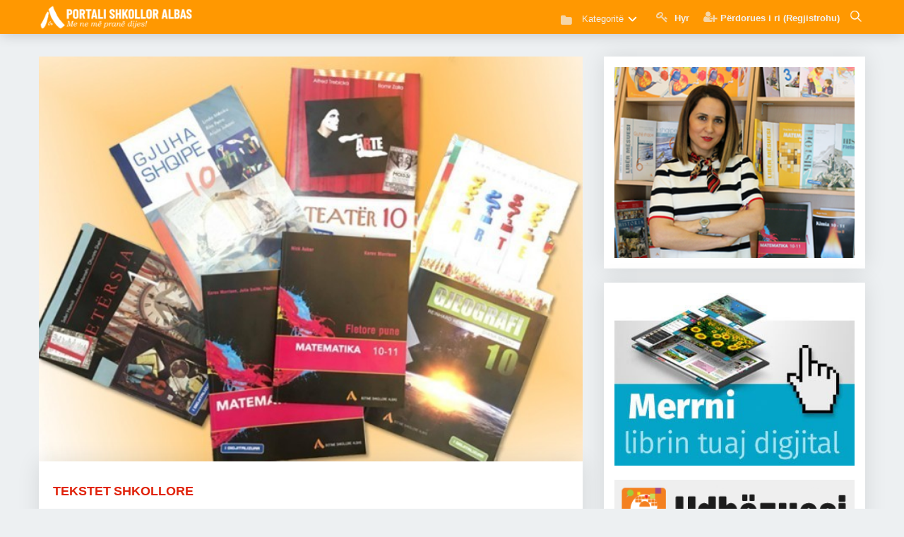

--- FILE ---
content_type: text/html; charset=UTF-8
request_url: http://www.portalishkollor.al/kuriozitet/njoftim-per-shitjen-e-teksteve-shkollore-ne-tirane
body_size: 11608
content:
<!DOCTYPE html>
<html lang="sq">

<head>
    <title>Njoftim për shitjen e teksteve shkollore në Tiranë - Portali Shkollor</title>
    <meta http-equiv="Content-Security-Policy" content="upgrade-insecure-requests">
    <meta http-equiv="Content-Type" content="text/html; charset=UTF-8" />
    <meta name="viewport" content="width=device-width, minimum-scale=1.0, maximum-scale=1.0, user-scalable=no">
    <meta name="description" content="U lutemi të gjithë prindërve dhe nxënësve që të fillojnë menjëherë blerjen e teksteve për të shmangur radhët e gjata në ditët e fundit para fillimit të vitit të ri shkollor." />
    <meta name="keywords" content="libra, digjital, digital, libra digjital, libra digital, albas, portali, portalishkollor, femije, shkolle, mesues, nxenes, prindes, e-libri, blej libra, shtepia botuese, libra falas, libra digjital falas,  shkarko , shkarko libra, shkarko librat digjital, shkarko librat digital, lajme nga bota shkollore, informacione nga shkollat, bota e argetimit, paisone, gjimnazi,  keshilla, keshilla rreth seksit, denata toce, psikologjia, psikologia, plane mesimore, librat e mesuesit, ditare, ditari i mesuesit, platforma shkollore, albas e-liber, botime albas, botime per femije, botime shkollore, tekste shkollore, libri digjital, teksti digjital, librari albas, libri digjital në shkolla, ministria e arsimit, metoda mesimdhenie, ditari, librat e mesuesit, shkolla qender komunitare, shkolla, gjimnazi, plane mesimore, plani i mesuesit, digital book, tekst digjital, plani edukativ, mash, arsimi, trajnime, per tekstin digjital, trajnime, platforma e teksteve digjitale, teknologjia,  panairi i librit, struktura e arsimit, struktura e vitit shkollor 2017-2018, model ditari me kompetenca, dojsa e mesuesit, mesues per shqiperine, ministria e arsimit, izha, Instituti i Zhvillimit Të Arsimit, arsimi, planifikime, Provimi i Lirimit, Matura Shtetërore, Nivelet e Arritjeve, Programe Lëndore, Zhvillimi Profesional i Mësuesit, Kualifikimi i Mësuesve, Mësues për Shqipërinë, Vlerësimi me Kompetenca, test shkollore, provime shkollore" />
    <meta name="google-site-verification" content="r-B-l-yzrdgy1wvqncS7p4idbdhUs073NgBbU-Dy0ko" />
    <meta name="author" content="Albas sh.p.k" />
    <meta property="og:image" content="http://www.portalishkollor.al/upload/media/posts/2016-08/31/njoftim-per-shitjen-e-teksteve-shkollore-ne-tirane_1472653964-b.jpg" />
    <meta property="og:title" content="Njoftim për shitjen e teksteve shkollore në Tiranë - Portali Shkollor" />
    <meta property="og:type" content="website" />
    <link href="http://www.portalishkollor.al/assets/img/favicon.png" rel="shortcut icon" type="image/x-icon" />
    <!-- Include stylesheet -->
    <link rel="stylesheet" type="text/css" href="https://maxcdn.bootstrapcdn.com/font-awesome/4.4.0/css/font-awesome.min.css">
	<link href="https://fonts.googleapis.com/icon?family=Material+Icons" rel="stylesheet">
	<link href='https://fonts.googleapis.com/css?family=Roboto' rel='stylesheet' type='text/css'>
	<link rel="stylesheet" href="/assets/plugins/datepicker/material-datetime-picker.css">
	<link rel="stylesheet" type="text/css" href="/assets/css/app.css">
	<!-- CSS STYLE-->
	<link rel="stylesheet" type="text/css" href="/assets/plugins/rslider/css/settings.css">
	<link rel="stylesheet" type="text/css" href="/assets/plugins/tabs/css/font-awesome.min.css">
	<link rel="stylesheet" type="text/css" href="/assets/plugins/tabs/css/bootstrap.min.css" />
	<link rel="stylesheet" type="text/css" href="/assets/plugins/tabs/css/bootstrap-responsive.min.css" />
	<link rel="stylesheet" type="text/css" href="https://fonts.googleapis.com/css?family=Jaldi:400,700">
	<link rel="stylesheet" type="text/css" href="https://fonts.googleapis.com/css?family=Merriweather:400,700">
	<link rel="stylesheet" type="text/css" href="/assets/metronic/global/plugins/bootstrap/css/bootstrap.min.css">
	<link rel="stylesheet" type="text/css" href="/assets/metronic/global/css/components.min.css">
	<link rel="stylesheet" type="text/css" href="/assets/plugins/editor/css/simditor.css">
	<link rel="stylesheet" type="text/css" href="/assets/plugins/editor/old/simditor-fullscreen.css">
	<link rel="stylesheet" type="text/css" href="/adminlte/plugins/sweetalert/sweetalert.css">
	<link rel="stylesheet" type="text/css" href="/assets/css/custom.css">
	<script type="c396e6d0fc06acdda3ecd94b-text/javascript" src="/assets/js/menu/modernizr.js"></script>
		<!-- JS SSCRIPT-->
	<script type="c396e6d0fc06acdda3ecd94b-text/javascript" src="/adminlte/plugins/sweetalert/sweetalert.min.js"></script>
    <!-- Start Alexa Certify Javascript -->
<script type="c396e6d0fc06acdda3ecd94b-text/javascript">
_atrk_opts = { atrk_acct:"IvWRt1rcy520uW", domain:"portalishkollor.al",dynamic: true};
(function() { var as = document.createElement('script'); as.type = 'text/javascript'; as.async = true; as.src = "https://certify-js.alexametrics.com/atrk.js"; var s = document.getElementsByTagName('script')[0];s.parentNode.insertBefore(as, s); })();
</script>
<noscript><img src="https://certify.alexametrics.com/atrk.gif?account=IvWRt1rcy520uW" style="display:none" height="1" width="1" alt="" /></noscript>
<!-- End Alexa Certify Javascript -->  
    </head>
<header id="header" class="header mini">
  <!-- Begin Container -->
  <div class="container">
    <!-- Begin Logo -->
    <div class="header__logo">
      <a href="/" title="">
        <img  class="site-logo" src="http://www.portalishkollor.al/../assets/img/logo3.png">
      </a>
    </div>
    <!-- End Logo -->
    <!-- Begin Header Navigation -->
    <div class="header__nav">
      <div class="pull-l">
        <ul class="navmenu">
          <li>
          <!-- Begin Navigation -->
          <div class="cd-dropdown-wrapper">
            <a class="cd-dropdown-trigger"><i class="icon-folder-close icon-menus-style" style="opacity: 0.7; font-size:17px;"></i> Kategoritë</a>
            <nav class="cd-dropdown">
              <h2>Kategoritë</h2>
              <a class="cd-close"></a>
              <ul class="cd-dropdown-content">
                                <li class="has-children">
                  <a href="http://www.portalishkollor.al/news">Lajme nga bota shkollore</a>
                  <ul class="cd-secondary-dropdown is-hidden">
                    <li class="go-back"><a href="javascript:;">Mbrapa</a></li>
                    <li>
                                            <a href="http://www.portalishkollor.al/albas"> Albas</a>
                                            <a href="http://www.portalishkollor.al/albas-media"> Albas Media</a>
                                            <a href="http://www.portalishkollor.al/lajme-nga-bota-shkollore"> Bota shkollore</a>
                                            <a href="http://www.portalishkollor.al/botime-universitare"> Botime universitare</a>
                                            <a href="http://www.portalishkollor.al/&ccedil;erdh&amp;kopshte"> &Ccedil;erdhe &amp; kopshte</a>
                                            <a href="http://www.portalishkollor.al/drejt-profesionalizmit"> Drejt profesionalizmit</a>
                                            <a href="http://www.portalishkollor.al/duartrokitje-ju-lutem"> Duartrokitje ju lutem</a>
                                            <a href="http://www.portalishkollor.al/qtpa"> QTPA</a>
                                            <a href="http://www.portalishkollor.al/rregullat-gjuhesore-ne-fokus"> Rregullat gjuh&euml;sore n&euml; fokus</a>
                                            <a href="http://www.portalishkollor.al/universitete"> Universitete</a>
                                          </li>
                  </ul> 
                </li>
                                                <li class="has-children">
                  <a href="http://www.portalishkollor.al/kuriozitete">Kuriozitete dhe k&euml;shilla</a>
                  <ul class="cd-secondary-dropdown is-hidden">
                    <li class="go-back"><a href="javascript:;">Mbrapa</a></li>
                    <li>
                                            <a href="http://www.portalishkollor.al/jeto-shendetshem"> Jeto Sh&euml;ndetsh&euml;m</a>
                                            <a href="http://www.portalishkollor.al/keshilla"> K&euml;shilla</a>
                                            <a href="http://www.portalishkollor.al/kuriozitet"> Kuriozitete</a>
                                            <a href="http://www.portalishkollor.al/maturantet"> Maturant&euml;t</a>
                                            <a href="http://www.portalishkollor.al/metoda-m&euml;simdh&euml;nie"> Metoda m&euml;simdh&euml;nie</a>
                                            <a href="http://www.portalishkollor.al/nje-mesues-per-tu-dashur"> Nj&euml; m&euml;sues p&euml;r t&rsquo;u dashur</a>
                                            <a href="http://www.portalishkollor.al/seksi-adoleshentet-pyesin"> Seksi, adoleshent&euml;t pyesin</a>
                                          </li>
                  </ul> 
                </li>
                                                <li class="has-children">
                  <a href="http://www.portalishkollor.al/argetimet">Bota e arg&euml;timit</a>
                  <ul class="cd-secondary-dropdown is-hidden">
                    <li class="go-back"><a href="javascript:;">Mbrapa</a></li>
                    <li>
                                            <a href="http://www.portalishkollor.al/antologji-kujtimesh"> Antologji kujtimesh</a>
                                            <a href="http://www.portalishkollor.al/hobe-dhe-pasione"> Hobe dhe pasione</a>
                                            <a href="http://www.portalishkollor.al/kendi-nxenesit"> K&euml;ndi i nx&euml;n&euml;sit</a>
                                            <a href="http://www.portalishkollor.al/kultur&euml;"> Kultur&euml;</a>
                                            <a href="http://www.portalishkollor.al/le-te-zbulojme-boten"> Le t&euml; zbulojm&euml; bot&euml;n</a>
                                            <a href="http://www.portalishkollor.al/shkence"> Shkenc&euml;</a>
                                            <a href="http://www.portalishkollor.al/sport"> Sport</a>
                                            <a href="http://www.portalishkollor.al/teknologji"> Teknologji</a>
                                            <a href="http://www.portalishkollor.al/zbavitje"> Zbavitje</a>
                                          </li>
                  </ul> 
                </li>
                                <li class="cd-divider">Kolonat</li>
                                      <li><a href="http://www.portalishkollor.al/psikologjia"> <strong>Denada To&ccedil;e: </strong> Psikologjia</a></li>
                                    <li><a href="http://www.portalishkollor.al/shkence"> <strong>Latif Ajrullai: </strong> Shkencë</a></li>
              </ul>
            </nav>
          </div>
          <!-- End Navigation -->
          </li>
        </ul>
  </div>
            <ul class="navmenu">
                            <li >
            <a href="http://ti.portalishkollor.al/"><i class="fa fa-key" style="opacity: 0.7; font-size:17px;"></i><span class="username user hidden-xs"> Hyr</span></a>
          </li>
          <li >
            <a href="http://ti.portalishkollor.al/register"><i class="fa fa-user-plus" style="opacity: 0.7; font-size:17px;"></i><span class="username user lowercase hidden-xs">Përdorues i ri (Regjistrohu)</span></a>
          </li>
                  </ul>
  <div class="coltrigger-search pull-l showSearch">
    <a href="javascript:;" id="searchtoggl">
      <img id="show-icon-search" src="../assets/img/search2.png" alt="">
    </a>
  </div>
  <div class="coltrigger pull-l">
    <a href="javascript:;" id="menu-toggler">
      <img src="../assets/img/menu-toggler.png" alt="">
    </a>
  </div>
</div>
<!-- Begin Header Navigation -->
</div>
<!-- End Container -->
<!-- Begin Search Box -->
<div id="searchbar" class="clearfix">
  <div class="container">
    <form id="searchform" method="get" action="/Kerko">
      <button type="submit" id="searchsubmit" class="fa fa-search fa-4x"></button>
      <a href="javascript:;" id="closesearchtoggl">
        <i id="closesearch-icon" class="fa fa-times fa-lg"></i>
      </a>
      <input type="search" name="q" id="s" placeholder="Kërko në portal..." autocomplete="on">

    </form>
  </div>
</div>
<!-- End Search Box -->
</header>

<body class="mode-boxed">
    <div class="content-wrapper">
            <!-- Begin Slider -->
          <!-- End Slider -->
    <div class="content p-t-10">
      <div class="container">
        <div class="row-fluid">
          <div class="span8">
            <div class="mainside">
              <!-- Show main image before content -->
                                                <section class="entry" id="section_0" entry="7121">
                                          <!-- Image -->
                      <div class="media">
                        <img class="img-responsive" src="http://www.portalishkollor.al/upload/media/entries/2016-08/31/1093-0-9c19ddef9f327fbc9b682402cf62a3d3.jpg">
                      </div>
                                                                                                    <!-- Show main image before content -->
              <div class="post-content p-30-20">
                <div class="post">
                  <!-- Donate -->
                  <div class="addthis_tipjar_inline"></div>
                  <div class="post-head">
                                        <span class="post-title-up percase sbold font-red">Tekstet Shkollore</b></span>
                    <h1 itemprop="name" class="post-title">
                      Njoftim p&euml;r shitjen e teksteve shkollore n&euml; Tiran&euml;
                    </h1>

                                        <!-- Post Description -->
                      <p class="p-t-20">U lutemi të gjithë prindërve dhe nxënësve që të fillojnë menjëherë blerjen e teksteve për të shmangur radhët e gjata në ditët e fundit para fillimit të vitit të ri shkollor.</p>
                    <!-- /Post Description -->
                    </div>
                    <div class="clear"></div>

                    <!-- Post -->
                    <article class="post-body p-b-20" id="post-body" itemprop="text">
                      <section class="entry" id="section_0" entry="7121">
      
      
      
            <div class="clear"></div>
    </section>

    <!-- Suggested Posts -->
    
    <section class="entry" id="section_1" entry="7122">
      
                    
      
            <!-- Body -->
        <p><p>Shoqata e Botuesve të Teksteve Shkollore njofton të gjithë drejtorët e shkollave dhe mësuesit, prindërit dhe nxënësit  e qytetit të Tiranës se libraritë pranë shkollave janë furnizuar me tekstet shkollore të arsimit parauniversitar. Ky vendim është marrë për të shmangur problemet e krijuara viteve të kaluara, kur shitja e teksteve është bërë pa përdorimin e kasës fiskale. Në rast të mungesës së librarive, shitja do të bëhet në mjediset pranë shkollave nga persona të autorizuar. </p><p>U lutemi të gjithë prindërve dhe nxënësve që të fillojnë menjëherë blerjen e teksteve për të shmangur radhët e gjata në ditët e fundit para fillimit të vitit të ri shkollor.</p></p>
            <div class="clear"></div>
    </section>

    <!-- Suggested Posts -->
    
                      </article>
                    <!-- /Post -->
                    <div class="siper_fotos_kryesore">
                        <!-- Post Reads -->
                        <div class="col-sm-2 col-xs-4 text-right f-r">
                          <span><strong>3,829</strong> Lexime</span>
                        </div>
                        <!-- /Post Reads -->
                        <!-- Post Published At -->
                        <div class="col-sm-3 col-xs-5 koha_publikimit text-right f-r">
                          <i class="fa fa-clock-o"></i>
                          9 vjet m&euml; par&euml;
                        </div>
                        <!-- /Post Published At -->
                        <!-- Post Category -->
                        <div class="col-sm-5 col-xs-12 kategoria_postimit text-left f-l">
                          <div class="addthis_inline_share_toolbox"></div>
                        </div>
                        <!-- /Post Category -->
                        <div class="clearfix"></div>
                    </div>
                  </div>
                </div>
              </div>
              <!-- Comments -->
              <div class="mainside_comment p-20">
                <div class="row widget-menu-title">
                      <div class="col-md-24">
                        <strong>Të ngjajshme</strong>
                      </div>
                    </div>
                                                                  <ul class="row-p items_lists single_post square">
		  <li class="col-md-4 item big_image titm bolb">
  <div class="item-cover">
    <a class="item_link" href="/kuriozitet/teste-te-integruara-per-arsimin-fillor-dhe-modele-vanaf-viti-shkollor-2024-2025">
      <div class="item_media"  >
        <img src="http://www.portalishkollor.al/upload/media/posts/2025-04/17/teste-te-integruara-per-arsimin-fillor-dhe-modele-vanaf-viti-shkollor-2024-2025_1744903263-s.jpg" class="item__image" alt="Teste t&euml; integruara p&euml;r arsimin fillor dhe modele VANAF, viti shkollor 2024-2025" width="350" height="350">
      </div>
    </a>
    <div class="item_body" style="height: 50px;" >
      <h2 class="item_title" style="font-size: 14px;">
        <a class="item_link default" href="/kuriozitet/teste-te-integruara-per-arsimin-fillor-dhe-modele-vanaf-viti-shkollor-2024-2025">
          Teste të integruara për arsimin fillor dhe modele VANAF, viti shkollor 2024-2025
        </a>
      </h2>

    </div>
  </div>
</li>
		  <li class="col-md-4 item big_image titm bolb">
  <div class="item-cover">
    <a class="item_link" href="/kuriozitet/modele-testesh-per-arsimin-fillor-per-te-tria-periudhat">
      <div class="item_media"  >
        <img src="http://www.portalishkollor.al/upload/media/posts/2025-11/19/modele-testesh-per-arsimin-fillor-per-te-tria-periudhat_1763553071-s.jpg" class="item__image" alt="Modele Testesh p&euml;r Arsimin Fillor  p&euml;r t&euml; tria periudhat" width="350" height="350">
      </div>
    </a>
    <div class="item_body" style="height: 50px;" >
      <h2 class="item_title" style="font-size: 14px;">
        <a class="item_link default" href="/kuriozitet/modele-testesh-per-arsimin-fillor-per-te-tria-periudhat">
          Modele Testesh për Arsimin Fillor  për të tria periudhat
        </a>
      </h2>

    </div>
  </div>
</li>
		  <li class="col-md-4 item big_image titm bolb">
  <div class="item-cover">
    <a class="item_link" href="/kuriozitet/krijimi-i-nje-faqeje-web-projekt-ne-tik-10">
      <div class="item_media"  >
        <img src="http://www.portalishkollor.al/upload/media/posts/2025-05/06/krijimi-i-nje-faqeje-web-projekt-ne-tik-10_1746526990-s.jpg" class="item__image" alt="&quot;Krijimi i nj&euml; faqeje web&quot;, projekt n&euml; TIK 10 " width="350" height="350">
      </div>
    </a>
    <div class="item_body" style="height: 50px;" >
      <h2 class="item_title" style="font-size: 14px;">
        <a class="item_link default" href="/kuriozitet/krijimi-i-nje-faqeje-web-projekt-ne-tik-10">
          "Krijimi i një faqeje web", projekt në TIK 10 
        </a>
      </h2>

    </div>
  </div>
</li>
	</ul>
                                                              <div class="row widget-menu-title">
                      <div class="col-md-24">
                        <strong>Komente</strong>
                      </div>
                    </div>
                <div class="fb-comments" data-href="http://www.portalishkollor.al/kuriozitet/njoftim-per-shitjen-e-teksteve-shkollore-ne-tirane" data-numposts="8" data-width="100%" style="width: 100%"></div>
              </div>
              <!-- /Comments -->
            </div>
            <!-- Begin Sidebar -->
            <div class="span4">
              <div class="sidebar">
                <div class="row-fluid">
                  <!-- Begin Widget Slider -->
                  <div class="sidebar-block">
                    <p class="owl-carousel">
                                                                      <a href="psikologjia"  target="_blank" >
                          <img class="img-responsive" src="http://www.portalishkollor.al/upload/widgets/denata_toce2.png">
                        </a>
                                                                                              <a href="http://www.portalishkollor.al/sistemi-diellor/"  target="_blank" >
                          <img class="img-responsive" src="http://www.portalishkollor.al/upload/widgets/sistemi-diellor-ad.jpg">
                        </a>
                                                                                              <a href="/materiale" >
                          <img class="img-responsive" src="http://www.portalishkollor.al/upload/widgets/portali-shkollor-arkiva-small.jpg">
                        </a>
                                                                                              <a href="http://www.portalishkollor.al/news/skema-per-letersine-dhe-gjuhen-shqipe-ne-ndihme-te-maturanteve" >
                          <img class="img-responsive" src="http://www.portalishkollor.al/upload/widgets/shkarko-skemat.png">
                        </a>
                                                                                              <a href="/katalogu" >
                          <img class="img-responsive" src="http://www.portalishkollor.al/upload/widgets/digital-books.png">
                        </a>
                                                                                              <a href="https://apps.apple.com/al/app/albas-e-lib%C3%ABr/id1431323461"  target="_blank" >
                          <img class="img-responsive" src="http://www.portalishkollor.al/upload/widgets/app-store-ad.jpg">
                        </a>
                                                                                              <a href="https://play.google.com/store/apps/details?id=air.portalishkollor.al"  target="_blank" >
                          <img class="img-responsive" src="http://www.portalishkollor.al/upload/widgets/google-store-ad.jpg">
                        </a>
                                                                  </p>
                  </div>
                  <!-- End Widgets Slider -->
                  <!-- Begin Widgets -->
                  <div class="sidebar-block">
                                                                  <p>
                          <a href="/e-libri/shkarko.php"  target="_blank" >
                            <img class="img-responsive" src="http://www.portalishkollor.al/upload/widgets/merrni_e_librin_banner.jpg">
                          </a>
                        </p>
                                                                                        <p>
                          <a href="/e-libri/udhezuesi.pdf" >
                            <img class="img-responsive" src="http://www.portalishkollor.al/upload/widgets/banner_udhezuesi.png">
                          </a>
                        </p>
                                                                                        <p>
                          <a href="https://albas.al/katalogu-pino-2020/"  target="_blank" >
                            <img class="img-responsive" src="http://www.portalishkollor.al/upload/widgets/katalogu_lodrave_pino.png">
                          </a>
                        </p>
                                                                                        <p>
                          <a href="http://www.portalishkollor.al/e-libri/maqedoni.php" >
                            <img class="img-responsive" src="http://www.portalishkollor.al/upload/widgets/e-liber-maqedoni.jpg">
                          </a>
                        </p>
                                                                                        <p>
                          <a href="https://albas.al/wp-content/uploads/2023/07/Katalog-Botimet-Femije-2023.pdf"  target="_blank" >
                            <img class="img-responsive" src="http://www.portalishkollor.al/upload/widgets/katalogu-per-femije-2023.png">
                          </a>
                        </p>
                                                                                        <p>
                          <a href="https://albas.al/katalogu-2021-2022-kosove/"  target="_blank" >
                            <img class="img-responsive" src="http://www.portalishkollor.al/upload/widgets/katalog.jpg">
                          </a>
                        </p>
                                                            </div>
                  <!-- End Widgets -->
                  <!-- Begin Quick Links -->
                  <div class="sidebar-block">
                    <div class="blog-photo-stream quick-links">
  <h3 class="title margin-bottom-20">Lidhje të shpejta</h3>
  <ul class="unstyled sidebar-links" style="box-shadow:none; margin-bottom:0; margin-top:0; padding: 0px 10px;">
    <li class="red">
      <a href="/materiale" class="link-no-decoration" title="Materiale të gatshme" data-toggle="tooltip">
        <span class="visual">
          <i class="icon-cogs"></i>
        </span>
      </a>
    </li>
    <li class="blue">
      <a href="javascript:;" class="link-no-decoration" title="Së shpejti!" data-toggle="tooltip">
        <span class="visual">
          <i class="icon-calendar"></i>
        </span>
      </a>
    </li>
    <li class="purple">
      <a href="/katalogu" class="link-no-decoration" title="Katalogu i librave digjital" data-toggle="tooltip">
        <span class="visual">
          <i class="icon-folder-open"></i>
        </span>
      </a>
    </li>
    <li class="green">
      <a href="javascript:;" class="link-no-decoration" title="Së shpejti!" data-toggle="tooltip">
        <span class="visual">
          <i class="icon-stackexchange"></i>
        </span>
      </a>
    </li>
    <li class="grey">
      <a href="http://ti.portalishkollor.al/" class="link-no-decoration" title="Bashkohu me ne!" data-toggle="tooltip">
        <span class="visual">
          <i class="icon-group"></i>
        </span>
      </a>
    </li>
    <li class="yellow">
      <a href="/faqet/albas-per-shoqerine" class="link-no-decoration" title="Shtëpia botuese ALBAS" data-toggle="tooltip">
        <span class="visual">
        <img src="/assets/img/albas-portalish-kollor-logo_1.png" alt="Shtëpia botuese ALBAS">
        </span>
      </a>
    </li>
  </ul>
  <div class="clearfix"></div>
</div>
                  </div>
                  <!-- End Quick Links -->
                  <!-- Begin Carousel Authors -->
                  <div class="sidebar-block">
                    <div class="quote-carousel">
                      <h3 class="title">Autorët e librave</h3>
                      <div class="author-carosel owl-theme">
                        <!--  All other Authors -->
                                                  <div class="item active">
  <div class="row editors-row-margin">
    <div class="col-sm-12">
      <p class="quote">
        "Duaji t&euml; gjith&euml;, beso vet&euml;m disa, askujt mos i b&euml;j keq." <br> - William Shakespeare
      </p>
    </div>
  </div>
  <div class="row editors-row-margin">
    <div class="col-sm-5">
              <img class="img-circle editos-img-border" src="http://www.portalishkollor.al/upload/editors/latif_ajrullai.jpg" style="width: 100px; height:100px;">
          </div>
    <div class="col-sm-7 p-25">
      <div class="pull-left">
        <a href="/autorët/latif-ajrullai"><span class="editor-name">Latif Ajrullai</span></a><br>
        <span class="editor-subject">Kimi</span>
      </div>
    </div>
  </div>
</div>
                                                  <div class="item ">
  <div class="row editors-row-margin">
    <div class="col-sm-12">
      <p class="quote">
        "N&euml; &ccedil;do koh&euml; mund ta fillosh jet&euml;n nga e para. Jet&euml;n q&euml; ke &euml;nd&euml;rruar dhe vazhdon ta &euml;nd&euml;rrosh..." <br> - Th&euml;nie
      </p>
    </div>
  </div>
  <div class="row editors-row-margin">
    <div class="col-sm-5">
              <img class="img-circle editos-img-border" src="http://www.portalishkollor.al/upload/editors/rita_petro.jpg" style="width: 100px; height:100px;">
          </div>
    <div class="col-sm-7 p-25">
      <div class="pull-left">
        <a href="/autorët/rita-petro"><span class="editor-name">Rita Petro</span></a><br>
        <span class="editor-subject">Gjuh&euml; Shqipe dhe Let&euml;rsi</span>
      </div>
    </div>
  </div>
</div>
                                                  <div class="item ">
  <div class="row editors-row-margin">
    <div class="col-sm-12">
      <p class="quote">
        "Gjuha m&euml; e mir&euml; se gjith&ccedil;ka tjet&euml;r jep shpesh drit&euml;n ose mjerimin e nj&euml; kohe" <br> - Ismail Kadare
      </p>
    </div>
  </div>
  <div class="row editors-row-margin">
    <div class="col-sm-5">
              <img class="img-circle editos-img-border" src="http://www.portalishkollor.al/upload/editors/natasha_pepivani.jpg" style="width: 100px; height:100px;">
          </div>
    <div class="col-sm-7 p-25">
      <div class="pull-left">
        <a href="/autorët/natasha-pepivani"><span class="editor-name">Natasha Pepivani</span></a><br>
        <span class="editor-subject">Gjuh&euml; Shqipe dhe Let&euml;rsi</span>
      </div>
    </div>
  </div>
</div>
                                                  <div class="item ">
  <div class="row editors-row-margin">
    <div class="col-sm-12">
      <p class="quote">
        "Syri &euml;sht&euml; sfidanti m&euml; i madh i teknologjis&euml;! " <br> - Th&euml;nie
      </p>
    </div>
  </div>
  <div class="row editors-row-margin">
    <div class="col-sm-5">
              <img class="img-circle editos-img-border" src="http://www.portalishkollor.al/upload/editors/natasha_shuteriqi.jpg" style="width: 100px; height:100px;">
          </div>
    <div class="col-sm-7 p-25">
      <div class="pull-left">
        <a href="/autorët/natasha-porocani"><span class="editor-name">Natasha Poro&ccedil;ani</span></a><br>
        <span class="editor-subject">Edukat&euml; shoq&euml;rore, Gjuh&euml; shqipe &amp; let&euml;rsi</span>
      </div>
    </div>
  </div>
</div>
                                                  <div class="item ">
  <div class="row editors-row-margin">
    <div class="col-sm-12">
      <p class="quote">
        "B&euml;j gjithmon&euml; gj&euml;n&euml; e duhur. Do t&euml; k&euml;naq&euml; disa dhe do t&euml; habis&euml; pjes&euml;n tjet&euml;r." <br> - Th&euml;nie
      </p>
    </div>
  </div>
  <div class="row editors-row-margin">
    <div class="col-sm-5">
              <img class="img-circle editos-img-border" src="http://www.portalishkollor.al/upload/editors/elona_dhembo.jpg" style="width: 100px; height:100px;">
          </div>
    <div class="col-sm-7 p-25">
      <div class="pull-left">
        <a href="/autorët/elona-dhembo"><span class="editor-name">Dr.Elona Dh&euml;mbo</span></a><br>
        <span class="editor-subject">Edukat&euml; shoq&euml;rore, Qytetari</span>
      </div>
    </div>
  </div>
</div>
                                                  <div class="item ">
  <div class="row editors-row-margin">
    <div class="col-sm-12">
      <p class="quote">
        "&Ccedil;do f&euml;mij&euml; &euml;sht&euml; artist. Problemi &euml;sht&euml; si t&euml; mbetesh i till&euml; edhe kur rritesh." <br> - Th&euml;nie
      </p>
    </div>
  </div>
  <div class="row editors-row-margin">
    <div class="col-sm-5">
              <img class="img-circle editos-img-border" src="http://www.portalishkollor.al/upload/editors/edmond_gjikopulli.jpg" style="width: 100px; height:100px;">
          </div>
    <div class="col-sm-7 p-25">
      <div class="pull-left">
        <a href="/autorët/edmond-gjikopulli"><span class="editor-name">Edmond Gjikopulli</span></a><br>
        <span class="editor-subject">Arte pamore, Histori e artit</span>
      </div>
    </div>
  </div>
</div>
                                                  <div class="item ">
  <div class="row editors-row-margin">
    <div class="col-sm-12">
      <p class="quote">
        "Mos i b&euml;j tjetrit, at&euml; &ccedil;ka nuk do t&euml; doje q&euml; ai ta b&euml;nte ty." <br> - Th&euml;nie
      </p>
    </div>
  </div>
  <div class="row editors-row-margin">
    <div class="col-sm-5">
              <img class="img-circle editos-img-border" src="http://www.portalishkollor.al/upload/editors/ledia_dushku.jpg" style="width: 100px; height:100px;">
          </div>
    <div class="col-sm-7 p-25">
      <div class="pull-left">
        <a href="/autorët/ledia-dushku"><span class="editor-name">Ledia Dushku</span></a><br>
        <span class="editor-subject">Histori</span>
      </div>
    </div>
  </div>
</div>
                                                  <div class="item ">
  <div class="row editors-row-margin">
    <div class="col-sm-12">
      <p class="quote">
        "Gjuha &euml;sht&euml; pasqyra m&euml; qart&euml; e nj&euml; kombi dhe e kultur&euml;s s&euml; tij" <br> - Eqerem &Ccedil;abej
      </p>
    </div>
  </div>
  <div class="row editors-row-margin">
    <div class="col-sm-5">
              <img class="img-circle editos-img-border" src="http://www.portalishkollor.al/upload/editors/idriz_metani.jpg" style="width: 100px; height:100px;">
          </div>
    <div class="col-sm-7 p-25">
      <div class="pull-left">
        <a href="/autorët/idriz-metani"><span class="editor-name">Prof.Dr.Idriz Metani</span></a><br>
        <span class="editor-subject">Gjuha shqipe</span>
      </div>
    </div>
  </div>
</div>
                                                  <div class="item ">
  <div class="row editors-row-margin">
    <div class="col-sm-12">
      <p class="quote">
        "Pun&euml;n e sotme mos e l&euml;r p&euml;r nes&euml;r." <br> - Th&euml;nie
      </p>
    </div>
  </div>
  <div class="row editors-row-margin">
    <div class="col-sm-5">
              <img class="img-circle editos-img-border" src="http://www.portalishkollor.al/upload/editors/veronika_duci.jpg" style="width: 100px; height:100px;">
          </div>
    <div class="col-sm-7 p-25">
      <div class="pull-left">
        <a href="/autorët/veronica-duci"><span class="editor-name">Dr. Veronika Duci</span></a><br>
        <span class="editor-subject">Edukat&euml; shoq&euml;rore, Qytetari</span>
      </div>
    </div>
  </div>
</div>
                                                  <div class="item ">
  <div class="row editors-row-margin">
    <div class="col-sm-12">
      <p class="quote">
        "Detajet b&euml;jn&euml; diferenc&euml;n" <br> - Th&euml;nie
      </p>
    </div>
  </div>
  <div class="row editors-row-margin">
    <div class="col-sm-5">
              <img class="img-circle editos-img-border" src="http://www.portalishkollor.al/upload/editors/romir_zalla.jpg" style="width: 100px; height:100px;">
          </div>
    <div class="col-sm-7 p-25">
      <div class="pull-left">
        <a href="/autorët/romir-zalla"><span class="editor-name">Romir Zalla</span></a><br>
        <span class="editor-subject">Arte</span>
      </div>
    </div>
  </div>
</div>
                                                  <div class="item ">
  <div class="row editors-row-margin">
    <div class="col-sm-12">
      <p class="quote">
        "Dyshimi m&euml; p&euml;lqen, po aq sa d&euml;shiroj diturin&euml;" <br> - Th&euml;nie
      </p>
    </div>
  </div>
  <div class="row editors-row-margin">
    <div class="col-sm-5">
              <img class="img-circle editos-img-border" src="http://www.portalishkollor.al/upload/editors/menduh_derguti.jpg" style="width: 100px; height:100px;">
          </div>
    <div class="col-sm-7 p-25">
      <div class="pull-left">
        <a href="/autorët/menduh-derguti"><span class="editor-name">Menduh D&euml;rguti</span></a><br>
        <span class="editor-subject">Histori</span>
      </div>
    </div>
  </div>
</div>
                                                  <div class="item ">
  <div class="row editors-row-margin">
    <div class="col-sm-12">
      <p class="quote">
        "Nga &ccedil;do pik&euml; uj&euml; q&euml; bie, lind nj&euml; lule" <br> - Th&euml;nie
      </p>
    </div>
  </div>
  <div class="row editors-row-margin">
    <div class="col-sm-5">
              <img class="img-circle editos-img-border" src="http://www.portalishkollor.al/upload/editors/vaso_qano.jpg" style="width: 100px; height:100px;">
          </div>
    <div class="col-sm-7 p-25">
      <div class="pull-left">
        <a href="/autorët/vaso-qano"><span class="editor-name">Prof.dr.Vaso Qano</span></a><br>
        <span class="editor-subject">Fizik&euml;</span>
      </div>
    </div>
  </div>
</div>
                                                  <div class="item ">
  <div class="row editors-row-margin">
    <div class="col-sm-12">
      <p class="quote">
        "Edukimi &euml;sht&euml; arti i t&euml; b&euml;rit t&euml; njeriut etik" <br> - Th&euml;nie
      </p>
    </div>
  </div>
  <div class="row editors-row-margin">
    <div class="col-sm-5">
              <img class="img-circle editos-img-border" src="http://www.portalishkollor.al/upload/editors/eljana_brahja.jpg" style="width: 100px; height:100px;">
          </div>
    <div class="col-sm-7 p-25">
      <div class="pull-left">
        <a href="/autorët/eljana-brahja"><span class="editor-name">Eljana Brahja</span></a><br>
        <span class="editor-subject">Qytetari, Edukimi p&euml;r karrier&euml;n</span>
      </div>
    </div>
  </div>
</div>
                                                  <div class="item ">
  <div class="row editors-row-margin">
    <div class="col-sm-12">
      <p class="quote">
        "Anija e madhe k&euml;rkon uj&euml;ra t&euml; thella" <br> - Xhorxh Herbert
      </p>
    </div>
  </div>
  <div class="row editors-row-margin">
    <div class="col-sm-5">
              <img class="img-circle editos-img-border" src="http://www.portalishkollor.al/upload/editors/tomi_treska.jpg" style="width: 100px; height:100px;">
          </div>
    <div class="col-sm-7 p-25">
      <div class="pull-left">
        <a href="/autorët/tomi-treska"><span class="editor-name">Prof. as. dr. Tomi Treska</span></a><br>
        <span class="editor-subject">Histori</span>
      </div>
    </div>
  </div>
</div>
                                                  <div class="item ">
  <div class="row editors-row-margin">
    <div class="col-sm-12">
      <p class="quote">
        "M&euml;nyra m&euml; e mir&euml; p&euml;r t&rsquo;i shkat&euml;rruar njer&euml;zit &euml;sht&euml; t&rsquo;u mohosh dhe t&rsquo;u heq&euml;sh mund&euml;sin&euml; p&euml;r t&euml; kuptuar t&euml; kaluar&euml;n e tyre" <br> - G. Orwell
      </p>
    </div>
  </div>
  <div class="row editors-row-margin">
    <div class="col-sm-5">
              <img class="img-circle editos-img-border" src="http://www.portalishkollor.al/upload/editors/sonila_boci.jpg" style="width: 100px; height:100px;">
          </div>
    <div class="col-sm-7 p-25">
      <div class="pull-left">
        <a href="/autorët/sonila-boci"><span class="editor-name">Prof. as. dr. Sonila Bo&ccedil;i</span></a><br>
        <span class="editor-subject">Histori</span>
      </div>
    </div>
  </div>
</div>
                                                  <div class="item ">
  <div class="row editors-row-margin">
    <div class="col-sm-12">
      <p class="quote">
        "N&euml; jet&euml; njer&euml;zit u ngjajn&euml; fjal&euml;ve; n&euml;se nuk i v&euml; n&euml; vendin e vet, e humbin kuptimin" <br> - Th&euml;nie
      </p>
    </div>
  </div>
  <div class="row editors-row-margin">
    <div class="col-sm-5">
              <img class="img-circle editos-img-border" src="http://www.portalishkollor.al/upload/editors/irida_agolli.jpg" style="width: 100px; height:100px;">
          </div>
    <div class="col-sm-7 p-25">
      <div class="pull-left">
        <a href="/autorët/irida-agolli"><span class="editor-name">Irida Agolli</span></a><br>
        <span class="editor-subject">Qytetari</span>
      </div>
    </div>
  </div>
</div>
                                                  <div class="item ">
  <div class="row editors-row-margin">
    <div class="col-sm-12">
      <p class="quote">
        "Sa m&euml; shum&euml; t&euml; dish, aq m&euml; mir&euml; e kupton se sa pak di" <br> - Th&euml;nie
      </p>
    </div>
  </div>
  <div class="row editors-row-margin">
    <div class="col-sm-5">
              <img class="img-circle editos-img-border" src="http://www.portalishkollor.al/upload/editors/anila_cepani.jpg" style="width: 100px; height:100px;">
          </div>
    <div class="col-sm-7 p-25">
      <div class="pull-left">
        <a href="/autorët/anila-cepani"><span class="editor-name">Anila &Ccedil;epani</span></a><br>
        <span class="editor-subject">Gjuh&euml; shqipe</span>
      </div>
    </div>
  </div>
</div>
                                                  <div class="item ">
  <div class="row editors-row-margin">
    <div class="col-sm-12">
      <p class="quote">
        "Sekreti i arsimit q&euml;ndron tek respekti ndaj nx&euml;n&euml;sit" <br> - Th&euml;nie
      </p>
    </div>
  </div>
  <div class="row editors-row-margin">
    <div class="col-sm-5">
              <img class="img-circle editos-img-border" src="http://www.portalishkollor.al/upload/editors/izela_tahsini.jpg" style="width: 100px; height:100px;">
          </div>
    <div class="col-sm-7 p-25">
      <div class="pull-left">
        <a href="/autorët/izela-tahsini"><span class="editor-name">Izela Tahsini</span></a><br>
        <span class="editor-subject">Edukat&euml; Shoq&euml;rore</span>
      </div>
    </div>
  </div>
</div>
                                                  <div class="item ">
  <div class="row editors-row-margin">
    <div class="col-sm-12">
      <p class="quote">
        "Un&euml; nuk jam dikush q&euml; lindi i ditur, por dikush q&euml; kam d&euml;shir&euml; t&euml; k&euml;rkoj dijen" <br> - Th&euml;nie
      </p>
    </div>
  </div>
  <div class="row editors-row-margin">
    <div class="col-sm-5">
              <img class="img-circle editos-img-border" src="http://www.portalishkollor.al/upload/editors/diana-manaj.png" style="width: 100px; height:100px;">
          </div>
    <div class="col-sm-7 p-25">
      <div class="pull-left">
        <a href="/autorët/diana-manaj"><span class="editor-name">Diana Manaj</span></a><br>
        <span class="editor-subject">Gjeografi</span>
      </div>
    </div>
  </div>
</div>
                                                  <div class="item ">
  <div class="row editors-row-margin">
    <div class="col-sm-12">
      <p class="quote">
        "Librat jan&euml; miqt&euml; m&euml; t&euml; qet&euml; dhe m&euml; t&euml; p&euml;rhersh&euml;m, ata jan&euml; k&euml;shilltar&euml;t m&euml; t&euml; gjindsh&euml;m dhe m&euml; t&euml; m&euml;n&ccedil;ur dhe m&euml;suesit m&euml; t&euml; duruesh&euml;m" <br> - Th&euml;nie
      </p>
    </div>
  </div>
  <div class="row editors-row-margin">
    <div class="col-sm-5">
              <img class="img-circle editos-img-border" src="http://www.portalishkollor.al/upload/editors/fatmira-zenelaj.png" style="width: 100px; height:100px;">
          </div>
    <div class="col-sm-7 p-25">
      <div class="pull-left">
        <a href="/autorët/fatmira-zenelaj"><span class="editor-name">Fatmira Zenelaj</span></a><br>
        <span class="editor-subject">Biologji</span>
      </div>
    </div>
  </div>
</div>
                                                  <div class="item ">
  <div class="row editors-row-margin">
    <div class="col-sm-12">
      <p class="quote">
        "Edukoni f&euml;mij&euml;t dhe m&euml; von&euml; nuk do t&euml; jet&euml; e nevojshme t&euml; edukoni t&euml; rriturit" <br> - Pitagora
      </p>
    </div>
  </div>
  <div class="row editors-row-margin">
    <div class="col-sm-5">
              <img class="img-circle editos-img-border" src="http://www.portalishkollor.al/upload/editors/adelina_cerpja.jpg" style="width: 100px; height:100px;">
          </div>
    <div class="col-sm-7 p-25">
      <div class="pull-left">
        <a href="/autorët/adelina-cerpja"><span class="editor-name">Adelina &Ccedil;erpja</span></a><br>
        <span class="editor-subject">Gjuh&euml; Shqipe</span>
      </div>
    </div>
  </div>
</div>
                                                  <div class="item ">
  <div class="row editors-row-margin">
    <div class="col-sm-12">
      <p class="quote">
        "Shikoje bot&euml;n me syt&euml; e f&euml;mij&euml;ve dhe do t&euml; mrekullohesh" <br> - Th&euml;nie
      </p>
    </div>
  </div>
  <div class="row editors-row-margin">
    <div class="col-sm-5">
              <img class="img-circle editos-img-border" src="http://www.portalishkollor.al/upload/editors/iriana_papmihali.jpg" style="width: 100px; height:100px;">
          </div>
    <div class="col-sm-7 p-25">
      <div class="pull-left">
        <a href="/autorët/iriana-papamihali"><span class="editor-name">Iriana Papamihali</span></a><br>
        <span class="editor-subject">Arte</span>
      </div>
    </div>
  </div>
</div>
                                                  <div class="item ">
  <div class="row editors-row-margin">
    <div class="col-sm-12">
      <p class="quote">
        "Sekreti i suksesit &euml;sht&euml; k&euml;mb&euml;ngulja p&euml;r arritjen e q&euml;llimit" <br> - Benjamin Disraeli
      </p>
    </div>
  </div>
  <div class="row editors-row-margin">
    <div class="col-sm-5">
              <img class="img-circle editos-img-border" src="http://www.portalishkollor.al/upload/editors/sabri-hamiti.jpg" style="width: 100px; height:100px;">
          </div>
    <div class="col-sm-7 p-25">
      <div class="pull-left">
        <a href="/autorët/sabri-hamiti"><span class="editor-name">Prof. as. dr. Sabri Hamiti</span></a><br>
        <span class="editor-subject">Let&euml;rsi</span>
      </div>
    </div>
  </div>
</div>
                                                  <div class="item ">
  <div class="row editors-row-margin">
    <div class="col-sm-12">
      <p class="quote">
        "Mos lejoni shkollimin t&euml; nd&euml;rhyj&euml; n&euml; edukimin tuaj" <br> - Mark Twain
      </p>
    </div>
  </div>
  <div class="row editors-row-margin">
    <div class="col-sm-5">
              <img class="img-circle editos-img-border" src="http://www.portalishkollor.al/upload/editors/ferit-duka.jpg" style="width: 100px; height:100px;">
          </div>
    <div class="col-sm-7 p-25">
      <div class="pull-left">
        <a href="/autorët/ferit-duka"><span class="editor-name">Prof. dr. Ferit Duka</span></a><br>
        <span class="editor-subject">Histori</span>
      </div>
    </div>
  </div>
</div>
                                                  <div class="item ">
  <div class="row editors-row-margin">
    <div class="col-sm-12">
      <p class="quote">
        "Simplicity is the ultimate sofistication" <br> - Th&euml;nie
      </p>
    </div>
  </div>
  <div class="row editors-row-margin">
    <div class="col-sm-5">
              <img class="img-circle editos-img-border" src="http://www.portalishkollor.al/upload/editors/sidita-gjipali.jpg" style="width: 100px; height:100px;">
          </div>
    <div class="col-sm-7 p-25">
      <div class="pull-left">
        <a href="/autorët/sidita-gjipali"><span class="editor-name">Sidita Gjipali</span></a><br>
        <span class="editor-subject">Qytetari</span>
      </div>
    </div>
  </div>
</div>
                                                  <div class="item ">
  <div class="row editors-row-margin">
    <div class="col-sm-12">
      <p class="quote">
        "Rr&euml;nj&euml;t e arsimit jan&euml; t&euml; hidhura, por fryti &euml;sht&euml; i &euml;mb&euml;l" <br> - Aristoteli
      </p>
    </div>
  </div>
  <div class="row editors-row-margin">
    <div class="col-sm-5">
              <img class="img-circle editos-img-border" src="http://www.portalishkollor.al/upload/editors/aljula_jubani.jpg" style="width: 100px; height:100px;">
          </div>
    <div class="col-sm-7 p-25">
      <div class="pull-left">
        <a href="/autorët/ajula-jubani"><span class="editor-name">Ajula Jubani</span></a><br>
        <span class="editor-subject">Gjuh&euml; shqipe dhe let&euml;rsi</span>
      </div>
    </div>
  </div>
</div>
                                                  <div class="item ">
  <div class="row editors-row-margin">
    <div class="col-sm-12">
      <p class="quote">
        "Edukimi &euml;sht&euml; l&euml;vizje nga err&euml;sira n&euml; drit&euml;" <br> - Allan Bloom
      </p>
    </div>
  </div>
  <div class="row editors-row-margin">
    <div class="col-sm-5">
              <img class="img-circle editos-img-border" src="http://www.portalishkollor.al/upload/editors/ardian_marashi.jpg" style="width: 100px; height:100px;">
          </div>
    <div class="col-sm-7 p-25">
      <div class="pull-left">
        <a href="/autorët/ardian-marashi"><span class="editor-name">Ardian Marashi</span></a><br>
        <span class="editor-subject">Let&euml;rsi</span>
      </div>
    </div>
  </div>
</div>
                                                  <div class="item ">
  <div class="row editors-row-margin">
    <div class="col-sm-12">
      <p class="quote">
        "Edukimi &euml;sht&euml; nj&euml; mbrojt&euml;s m&euml; i mir&euml; i liris&euml; sesa nj&euml; armat&euml; k&euml;mb&euml;sorie" <br> - Edward Everett
      </p>
    </div>
  </div>
  <div class="row editors-row-margin">
    <div class="col-sm-5">
              <img class="img-circle editos-img-border" src="http://www.portalishkollor.al/upload/editors/dhurata_shehri.jpg" style="width: 100px; height:100px;">
          </div>
    <div class="col-sm-7 p-25">
      <div class="pull-left">
        <a href="/autorët/dhurata-shehri"><span class="editor-name">Dhurata Shehri</span></a><br>
        <span class="editor-subject">Let&euml;rsi</span>
      </div>
    </div>
  </div>
</div>
                                                  <div class="item ">
  <div class="row editors-row-margin">
    <div class="col-sm-12">
      <p class="quote">
        "Arsimi &euml;sht&euml; &ccedil;el&euml;si p&euml;r t&euml; hapur der&euml;n e art&euml; t&euml; liris&euml;" <br> - George Washington Carver
      </p>
    </div>
  </div>
  <div class="row editors-row-margin">
    <div class="col-sm-5">
              <img class="img-circle editos-img-border" src="http://www.portalishkollor.al/upload/editors/diana_bajrami.jpg" style="width: 100px; height:100px;">
          </div>
    <div class="col-sm-7 p-25">
      <div class="pull-left">
        <a href="/autorët/diana-bajrami"><span class="editor-name">Diana Bajrami</span></a><br>
        <span class="editor-subject">Biologji</span>
      </div>
    </div>
  </div>
</div>
                                                  <div class="item ">
  <div class="row editors-row-margin">
    <div class="col-sm-12">
      <p class="quote">
        "Q&euml;llimi arsimit &euml;sht&euml; t&euml; z&euml;vend&euml;soj&euml; nj&euml; mendje bosh me nj&euml; t&euml; hapur" <br> - Malcolm Forbes
      </p>
    </div>
  </div>
  <div class="row editors-row-margin">
    <div class="col-sm-5">
              <img class="img-circle editos-img-border" src="http://www.portalishkollor.al/upload/editors/lili_sula.jpg" style="width: 100px; height:100px;">
          </div>
    <div class="col-sm-7 p-25">
      <div class="pull-left">
        <a href="/autorët/lili-sula"><span class="editor-name">Lili Sula</span></a><br>
        <span class="editor-subject">Gjuh&euml; shqipe dhe let&euml;rsi</span>
      </div>
    </div>
  </div>
</div>
                                                  <div class="item ">
  <div class="row editors-row-margin">
    <div class="col-sm-12">
      <p class="quote">
        "E vetmja gj&euml; q&euml; nd&euml;rhyn n&euml; t&euml; m&euml;suarit tim &euml;sht&euml; arsimimi im" <br> - Albert Ajnshtajni
      </p>
    </div>
  </div>
  <div class="row editors-row-margin">
    <div class="col-sm-5">
              <img class="img-circle editos-img-border" src="http://www.portalishkollor.al/upload/editors/saemira_pino.jpg" style="width: 100px; height:100px;">
          </div>
    <div class="col-sm-7 p-25">
      <div class="pull-left">
        <a href="/autorët/saemira-pino"><span class="editor-name">Saemira Pino</span></a><br>
        <span class="editor-subject">Qytetari, Edukat&euml; Shoq&euml;rore</span>
      </div>
    </div>
  </div>
</div>
                                                  <div class="item ">
  <div class="row editors-row-margin">
    <div class="col-sm-12">
      <p class="quote">
        "M&euml;so dhe lexo libra serioz&euml;. Jeta do e kryej pjes&euml;n tjet&euml;r" <br> - Fyodor Dostoevsky
      </p>
    </div>
  </div>
  <div class="row editors-row-margin">
    <div class="col-sm-5">
              <img class="img-circle editos-img-border" src="http://www.portalishkollor.al/upload/editors/selman_sheme.jpg" style="width: 100px; height:100px;">
          </div>
    <div class="col-sm-7 p-25">
      <div class="pull-left">
        <a href="/autorët/selman-sheme"><span class="editor-name">Prof. dr. Selman Sheme</span></a><br>
        <span class="editor-subject">Gjeografi</span>
      </div>
    </div>
  </div>
</div>
                                                  <div class="item ">
  <div class="row editors-row-margin">
    <div class="col-sm-12">
      <p class="quote">
        "Fal dashuri e puno me sinqeritet e pasion dhe &ccedil;do gj&euml; do ta arrish" <br> - Th&euml;nie
      </p>
    </div>
  </div>
  <div class="row editors-row-margin">
    <div class="col-sm-5">
              <img class="img-circle editos-img-border" src="http://www.portalishkollor.al/upload/editors/teuta_bracaj.jpg" style="width: 100px; height:100px;">
          </div>
    <div class="col-sm-7 p-25">
      <div class="pull-left">
        <a href="/autorët/teuta-bracaj"><span class="editor-name">Teuta Bra&ccedil;aj</span></a><br>
        <span class="editor-subject">Shkenca dhe Fizika</span>
      </div>
    </div>
  </div>
</div>
                                                  <div class="item ">
  <div class="row editors-row-margin">
    <div class="col-sm-12">
      <p class="quote">
        "K&euml;rkon nj&euml; mik? Drejtohu tek nj&euml; lib&euml;r" <br> - Th&euml;nie
      </p>
    </div>
  </div>
  <div class="row editors-row-margin">
    <div class="col-sm-5">
              <img class="img-circle editos-img-border" src="http://www.portalishkollor.al/upload/editors/valbona-mara.jpg" style="width: 100px; height:100px;">
          </div>
    <div class="col-sm-7 p-25">
      <div class="pull-left">
        <a href="/autorët/valbona-mara"><span class="editor-name">Valbona Mara</span></a><br>
        <span class="editor-subject">Gjeografi</span>
      </div>
    </div>
  </div>
</div>
                                                  <div class="item ">
  <div class="row editors-row-margin">
    <div class="col-sm-12">
      <p class="quote">
        "Detyra e &ccedil;dokujt q&euml; d&euml;shiron t&euml; jet&euml; filozof, &euml;sht&euml; p&euml;rligjja e ekzistenc&euml;s s&euml; filozofis&euml;" <br> - Th&euml;nie
      </p>
    </div>
  </div>
  <div class="row editors-row-margin">
    <div class="col-sm-5">
              <img class="img-circle editos-img-border" src="http://www.portalishkollor.al/upload/editors/yllka-plasari.jpg" style="width: 100px; height:100px;">
          </div>
    <div class="col-sm-7 p-25">
      <div class="pull-left">
        <a href="/autorët/yllka-plasari"><span class="editor-name">Yllka Plasari (Myftiu)</span></a><br>
        <span class="editor-subject">Filozofi</span>
      </div>
    </div>
  </div>
</div>
                                                  <div class="item ">
  <div class="row editors-row-margin">
    <div class="col-sm-12">
      <p class="quote">
        "M&euml;suesi i mir&euml; &euml;sht&euml; thjesht ndihm&euml;s i nx&euml;n&euml;sit" <br> - Th&euml;nie
      </p>
    </div>
  </div>
  <div class="row editors-row-margin">
    <div class="col-sm-5">
              <img class="img-circle editos-img-border" src="http://www.portalishkollor.al/upload/editors/ilirjan-meta.jpg" style="width: 100px; height:100px;">
          </div>
    <div class="col-sm-7 p-25">
      <div class="pull-left">
        <a href="/autorët/ilirjan-meta"><span class="editor-name">Ilirjan Meta</span></a><br>
        <span class="editor-subject">Filozofi-sociale</span>
      </div>
    </div>
  </div>
</div>
                                              </div>
                    </div>
                  </div>
                  <!-- End Carousel Authors -->
                                  </div>
              </div>
            </div>
            <!-- End Sidebar -->
          </div>
        </div>
      </div>
        <div class="footerup">
    <div class="container">
        <div class="row-fluid">
            <div class="col-md-3 space-mobile">
                <h4 class="uppercase sbold font-white opacity-for-footer size-16">Portali shkollor</h4>
                <ul class="unstyled">
                    <li>
                        <i class="fa fa-angle-right font-white"></i>&nbsp;<a href="/faqet/redaksia"> Redaksia</a>
                    </li>
                    <li>
                        <i class="fa fa-angle-right font-white"></i>&nbsp;<a href="/faqet/termat-e-perdorimit"> Termat e përdorimit</a>
                    </li>
                    <li>
                        <i class="fa fa-angle-right font-white"></i>&nbsp;<a href="/faqet/pyetje-të-shpeshta"> Pyetje të shpeshta & Ndihmë</a>
                    </li>
                </ul>
            </div>

            <div class="col-md-3 space-mobile">
                <h4 class="uppercase sbold font-white opacity-for-footer size-16">Albas-Group</h4>
                <ul class="unstyled">
                    <li>
                        <i class="fa fa-angle-right font-white"></i>&nbsp;<a href="/faqet/rreth-nesh"> Rreth nesh</a>
                    </li>
                    <li>
                        <i class="fa fa-angle-right font-white"></i>&nbsp;<a href="/faqet/historiku"> Historia</a>
                    </li>
                    <li>
                        <i class="fa fa-angle-right font-white"></i>&nbsp;<a href="javascript:;"> Libraritë</a>
                        <ul class="maring-left-for-cat">
                            <li>
                                <i class="fa fa-angle-right font-white"></i>&nbsp;<a href="/faqet/librarite-ne-shqiperi"> Shqiperi</a>
                            </li>
                            <li>
                                <i class="fa fa-angle-right font-white"></i>&nbsp;<a href="/faqet/librarite-ne-kosove"> Kosovë</a>
                            </li>
                            <li>
                                <i class="fa fa-angle-right font-white"></i>&nbsp;<a href="/faqet/librarite-ne-maqedoni"> Maqedoni</a>
                            </li>
                        </ul>
                    </li>
                </ul>
            </div>

            <div class="col-md-4 space-mobile">
                <h4 class="uppercase sbold font-white opacity-for-footer size-16">Kontakt</h4>
                <ul class="unstyled">
                    <li class="font-white opacity-for-footer">
                        <i class="fa fa-phone font-orange kontakt-padding"></i>&nbsp; (+355) 04 231 9002
                    </li>
                    <li class="font-white opacity-for-footer">
                        <i class="fa fa-envelope font-orange kontakt-padding"></i>&nbsp; <a href="/cdn-cgi/l/email-protection" class="__cf_email__" data-cfemail="adc4c3cbc2edddc2dfd9ccc1c4dec5c6c2c1c1c2df83ccc1">[email&#160;protected]</a>
                    </li>
                    <li class="font-white opacity-for-footer">
                        <i class="fa fa-map-marker font-orange kontakt-padding"></i>&nbsp; Autostrada Tiranë-Durrës, km 4
                    </li>
                </ul>
            </div>

            <div class="col-md-2 space-mobile quick-links">
                <h4 class="uppercase sbold font-white opacity-for-footer size-16">Lidhje të shpejta</h4>
                <ul class="unstyled footer-links">
                    <li class="red">
                    <a href="/materiale" class="link-no-decoration" title="Materiale të gatshme" data-toggle="tooltip" data-original-title="Së shpejti!">
                            <span class="visual">
                                <i class="icon-cogs"></i>
                            </span>
                        </a>
                    </li>
                    <li class="blue">
                        <a href="#" class="link-no-decoration" title="" data-toggle="tooltip" data-original-title="Së shpejti!">
                            <span class="visual">
                                <i class="icon-calendar"></i>
                            </span>
                        </a>
                    </li>
                    <li class="purple">
                        <a href="/faqet/katalogu" class="link-no-decoration" title="Katalogu i librave digjital" data-toggle="tooltip" data-original-title="">
                            <span class="visual">
                                <i class="icon-folder-open"></i>
                            </span>
                        </a>
                    </li>
                    <li class="green clearfix">
                        <a href="#" class="link-no-decoration" title="Së shpejti!" data-toggle="tooltip">
                            <span class="visual">
                                <i class="icon-stackexchange"></i>
                            </span>
                        </a>
                    </li>
                    <li class="grey">
                        <a href="http://ti.portalishkollor.al/" class="link-no-decoration" title="Bashkohu me ne!" data-toggle="tooltip">
                            <span class="visual">
                                <i class="icon-group"></i>
                            </span>
                        </a>
                    </li>
                    <li class="yellow">
                        <a href="/faqet/albas-per-shoqerine" class="link-no-decoration" title="Shtëpia botuese ALBAS" data-toggle="tooltip">
                            <span class="visual">
                                <img src="/assets/img/albas-portalish-kollor-logo_1.png" alt="Shtëpia botuese ALBAS">
                            </span>
                        </a>
                    </li>
                </ul>
                <div class="clearfix"></div>
            </div>
        </div>
    </div>
</div>
<div class="clear"></div>
<footer class="footer">
    <div class="container">
        <div class="col-2 pull-left">
           <p class="copyright">Portali Shkollor © 2015 - 2021<br>Ndalohet riprodhimi i paautorizuar i përmbajtjes së kësaj faqeje.</p>
        </div>
        <div class="col-2 pull-right">
           <ul class="social-icons-bottom">
                          <li class="social-icons-bottom-fb">
                <a target="_blank" href="https://www.facebook.com/portalishkollor/">
                    <i class="fa fa-facebook-square"></i>
                </a>
            </li>
                                    <li class="social-icons-bottom-yt">
                <a target="_blank" href="https://www.youtube.com/portalishkollor">
                    <i class="fa fa-youtube-square"></i>
                </a>
            </li>
                                    <li class="social-icons-bottom-yt">
                <a target="_blank" href="https://www.instagram.com/portalishkollor.al/">
                    <i class="fa fa-instagram"></i>
                </a>
            </li>
                    </ul>
    </div>
</div>
</footer>
    </div>
        <!-- Include scripts -->
    <script data-cfasync="false" src="/cdn-cgi/scripts/5c5dd728/cloudflare-static/email-decode.min.js"></script><script type="c396e6d0fc06acdda3ecd94b-text/javascript" src="/assets/plugins/tabs/js/jquery-1.10.1.min.js"></script>
	<script type="c396e6d0fc06acdda3ecd94b-text/javascript" src="//s7.addthis.com/js/300/addthis_widget.js#pubid=ra-595a14f618be01a6"></script>
	<script src="https://cdnjs.cloudflare.com/ajax/libs/moment.js/2.17.1/moment.js" type="c396e6d0fc06acdda3ecd94b-text/javascript"></script>
	<script src="https://cdnjs.cloudflare.com/ajax/libs/rome/2.1.22/rome.standalone.js" type="c396e6d0fc06acdda3ecd94b-text/javascript"></script>
	<script type="c396e6d0fc06acdda3ecd94b-text/javascript" src="/assets/js/app.js"></script>
	<script type="c396e6d0fc06acdda3ecd94b-text/javascript" src="/assets/js/plugins.js"></script>
	<script type="c396e6d0fc06acdda3ecd94b-text/javascript" src="/assets/js/owl.carousel.min.js"></script>
	<script type="c396e6d0fc06acdda3ecd94b-text/javascript" src="/assets/js/jquery-migrate-1.2.1.js"></script>
	<script type="c396e6d0fc06acdda3ecd94b-text/javascript" src="/assets/plugins/tabs/js/bootstrap.min.js"></script>
	<script type="c396e6d0fc06acdda3ecd94b-text/javascript" src="/assets/plugins/tabs/js/jquery.fancybox.js"></script>
	<script type="c396e6d0fc06acdda3ecd94b-text/javascript" src="/assets/plugins/menu/js/jquery.meanmenu.js"></script>
	<script type="c396e6d0fc06acdda3ecd94b-text/javascript" src="/assets/js/custom.js"></script>
	<script type="c396e6d0fc06acdda3ecd94b-text/javascript" src="/assets/js/menu/jquery.menu-aim.js"></script>
    <!-- Compiled and minified JavaScript -->
    <script src="https://cdnjs.cloudflare.com/ajax/libs/materialize/1.0.0/js/materialize.min.js" type="c396e6d0fc06acdda3ecd94b-text/javascript"></script>
	<script type="c396e6d0fc06acdda3ecd94b-text/javascript" src="/assets/plugins/datepicker/material-datetime-picker.js"></script>
	<script type="c396e6d0fc06acdda3ecd94b-text/javascript" src="/assets/js/menu/main.js"></script>
	<!-- Slider -->
	<script type="c396e6d0fc06acdda3ecd94b-text/javascript" src="/assets/plugins/rslider/js/jquery.themepunch.plugins.min.js"></script>
	<script type="c396e6d0fc06acdda3ecd94b-text/javascript" src="/assets/plugins/rslider/js/jquery.themepunch.revolution.min.js"></script>
	  <style> .fb_dialog{z-index:999999999} </style>
  <div id="fb-root"></div>
  <script type="c396e6d0fc06acdda3ecd94b-text/javascript">
    (function(d, s, id) {
      var js, fjs = d.getElementsByTagName(s)[0];
      if (d.getElementById(id)) return;
      js = d.createElement(s); js.id = id;
      js.src = "//connect.facebook.net/sq_AL/sdk.js#xfbml=1&version=v2.4";
      fjs.parentNode.insertBefore(js, fjs);
    }(document, 'script', 'facebook-jssdk'));
  </script>
    	<script async src="https://www.googletagmanager.com/gtag/js?id=UA-65182701-1" type="c396e6d0fc06acdda3ecd94b-text/javascript"></script>
	<script type="c396e6d0fc06acdda3ecd94b-text/javascript">
		window.dataLayer = window.dataLayer || [];
		function gtag(){dataLayer.push(arguments);}
		gtag('js', new Date());

		gtag('config', 'UA-65182701-1');
	</script>
    <div class="hide">
        <input name="_requesttoken" id="requesttoken" type="hidden" value="6X4Cyr8GLcuQJIP9MboI1ScxVlT22ZPf7FiYUHQ0" />
    </div>
<script src="/cdn-cgi/scripts/7d0fa10a/cloudflare-static/rocket-loader.min.js" data-cf-settings="c396e6d0fc06acdda3ecd94b-|49" defer></script><script defer src="https://static.cloudflareinsights.com/beacon.min.js/vcd15cbe7772f49c399c6a5babf22c1241717689176015" integrity="sha512-ZpsOmlRQV6y907TI0dKBHq9Md29nnaEIPlkf84rnaERnq6zvWvPUqr2ft8M1aS28oN72PdrCzSjY4U6VaAw1EQ==" data-cf-beacon='{"version":"2024.11.0","token":"c15e32fd05aa44ac8a2e963c56cb09d7","r":1,"server_timing":{"name":{"cfCacheStatus":true,"cfEdge":true,"cfExtPri":true,"cfL4":true,"cfOrigin":true,"cfSpeedBrain":true},"location_startswith":null}}' crossorigin="anonymous"></script>
</body>

</html>
